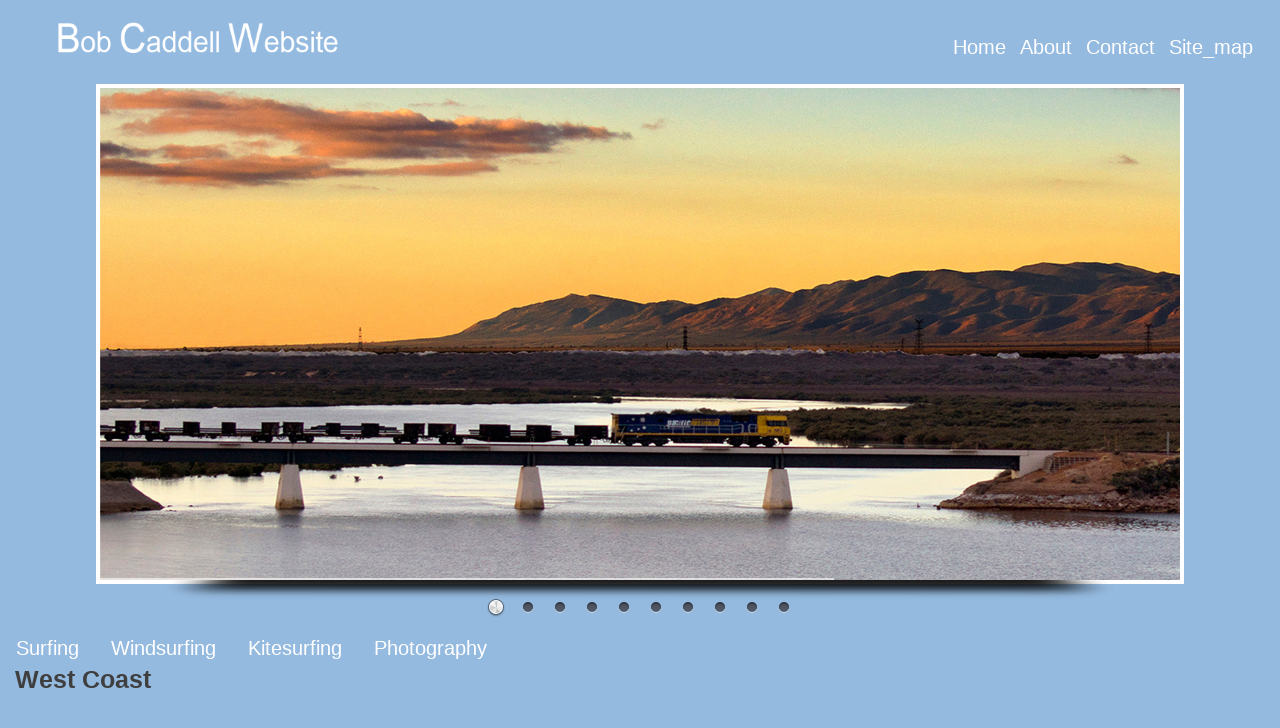

--- FILE ---
content_type: text/html
request_url: https://bobcaddell.com/html/westcoast.html
body_size: 2545
content:
<!DOCTYPE html>
<!--[if lt IE 7 ]><html class="ie ie6" lang="en"> <![endif]-->
<!--[if IE 7 ]><html class="ie ie7" lang="en"> <![endif]-->
<!--[if IE 8 ]><html class="ie ie8" lang="en"> <![endif]-->
<!--[if (gte IE 9)|!(IE)]><!--><html lang="en"> <!--<![endif]-->
<head>

    <!-- Basic Page Needs
  ================================================== -->
	<meta charset="utf-8">
	<title>West_Coast</title>
	<link rel="shortcut icon" href="../favicon.jpg" />
			<meta name="description" content="I am Bob Caddell, and this website will show pictures of the trips i have made in Australia and overseas." />
<meta name="keywords" content="surfing, windsurfing, kitesurfing, photography, photos, ocean, photos, south australia, eyre, New cactus, ceduna, port augusta, nullabor, weather,australia" />
<meta name="copyright" content="Bob Caddell" />
<meta name="author" content="Bob Caddell" />
<meta name="distribution" content="Global" />
<meta name="robots" content="ALL" />
<meta name="robots" content="index,follow,archive" />
<meta name="rating" content="General" />
<meta name="version" content="2" />
<meta name="updated" content="4/4/2022" />
	
    <!-- Mobile Specific Metas
  ================================================== -->
	<meta name="viewport" content="width=device-width, initial-scale=1, maximum-scale=1">
	<link rel="preconnect" href="https://www.bobcaddell.com/html/westcoast.html">
    
    <!-- CSS
  ================================================== -->
 	<!--<link rel="stylesheet" href="holiday/font-awesome.min2.css"  >-->
	<!--<link rel="stylesheet" href="holiday/default.css"  >-->
	<link rel="stylesheet"  href="holiday/holiday.css"  >
	<link rel="stylesheet"  href="../css/reset.css">
    <link rel="stylesheet" href="../css/zerogrid.css">
	<link rel="stylesheet" href="../css/style2.css">
   

	
	<script src="../js/jquery-latest.min.js"></script>
	<script src="../js/script.js"></script>
    <script src="../js/jquery183.min.js"></script>
     <script  src="../js/sliderengine/jquery.js" ></script>
    <script  src="../js/sliderengine/amazingslider.js"></script>
    <script  src="../js/sliderengine/initslider-1.js" ></script>

	
	
	<!--[if lt IE 8]>
       <div style=' clear: both; text-align:center; position: relative;'>
         <a href="http://windows.microsoft.com/en-US/internet-explorer/products/ie/home?ocid=ie6_countdown_bannercode">
           <img src="http://storage.ie6countdown.com/assets/100/images/banners/warning_bar_0000_us.jpg" border="0" height="42" width="820" alt="You are using an outdated browser. For a faster, safer browsing experience, upgrade for free today." />
        </a>
      </div>
    <![endif]-->
    <!--[if lt IE 9]>
		<script src="js/html5.js"></script>
		<script src="js/css3-mediaqueries.js"></script>
	<![endif]-->
    
</head>
<body oncontextmenu="return false;" class="home-page">
<div class="wrap-body">

<!--////////////////////////////////////Header-->
<header >
	<div class="wrap-header zerogrid">

		<div class="row">
       
			<div id="cssmenu"  >
				<ul>
				   <li class="active"><a href="../index.html">Home</a></li>
				   <li><a href="about.html">About</a></li>
                   <li><a href="contact.php">Contact</a></li>
				   <li><a href="site_map.html">Site_map</a></li>
				   
			  </ul>
			</div>
			 <a href="../index.html" class="logo"><img src="../img/logo2.png" alt="" /></a>
		</div>
	</div>
</header>


        <div id="amazingslider-wrapper-1" style="display:block;position:relative;max-width:85%;border-bottom:#fff solid 4px; border-top:#fff solid 4px;border-right:#fff solid 4px; border-left:#fff solid 4px; margin:0px auto 56px;background: #95badf;" >
            <div id="amazingslider-1" style="display:block;position:relative;margin:0 auto;">
                <ul class="amazingslider-slides" style="display:none;">
                     <li><img src="../img/sa/west/images/1.jpg"  alt="Railway bridge at Port Augusta" /></li>
                    <li><img src="../img/sa/west/images/2.jpg"  alt="Murphy's Haystacks are inselberg rock formations located at Mortana" /></li>
                    <li><img src="../img/sa/west/images/3.jpg"  alt="Fowler's Bay jetty" /></li>
                    <li><img src="../img/sa/west/images/4.jpg"  alt="Milky way at Flagstaff Point" /></li>
                    <li><img src="../img/sa/west/images/5.jpg"  alt="Point Bell" /></li>
                    <li><img src="../img/sa/west/images/6.jpg"  alt="Sand dunes at Cactus" /></li>
                    <li><img src="../img/sa/west/images/7.jpg"  alt="Blue lake at Cactus" /></li>
                    <li><img src="../img/sa/west/images/8.jpg"  alt="Castles at Cactus" /></li>
                     <li><img src="../img/sa/west/images/9.jpg"  alt="Sunset Caves at Cactus" /></li>
                    <li><img src="../img/sa/west/images/10.jpg"  alt="Surfing Cactus" /></li>
                </ul>
                <ul class="amazingslider-thumbnails" style="display:none;">
                    <li><img src="../img/sa/west/images/1-tn.jpg" alt="Railway bridge at Port Augusta" /></li>
                    <li><img src="../img/sa/west/images/2-tn.jpg" alt="Murphys Haystacks are inselberg rock formations located at Mortana" /></li>
                    <li><img src="../img/sa/west/images/3-tn.jpg" alt="Devils Marbles" /></li>
                    <li><img src="../img/sa/west/images/4-tn.jpg" alt="Devils Marbles" /></li>
                    <li><img src="../img/sa/west/images/5-tn.jpg" alt="Devils Marbles" /></li>
                    <li><img src="../img/sa/west/images/6-tn.jpg" alt="Sand dunes at Cactus" /></li>
                    <li><img src="../img/sa/west/images/7-tn.jpg" alt="Blue lake at Cactus" /></li>
                    <li><img src="../img/sa/west/images/8-tn.jpg" alt="Devils Marbles" /></li>
                    <li><img src="../img/sa/west/images/9-tn.jpg" alt="Devils Marbles" /></li>
                    <li><img src="../img/sa/west/images/10-tn.jpg" alt="Devils Marbles" /></li>
                </ul>
        </div>

</div>
 					<div class="caption1">
                            <nav>
                                 <ul>
                            			<li><a href="surfing.html" target="_blank" >Surfing</a></li>
                            			<li><a href="windsurfing.html" target="_blank">Windsurfing</a></li>
                            			<li><a href="kitesurfing.html" target="_blank">Kitesurfing</a></li>
                                        <li><a href="photography.html" target="_blank" >Photography</a></li>
                            	</ul>
                           </nav>
                    </div>



	<section class="content">
     <h2 class="trips">West Coast</h2><br>

		<div class="wrapper">
 
                    <p>The Far West Coast offers spectacular beaches and cliffs bordered by isolated bushland. It is an uncrowded and uniquely different place to visit. The major towns of the region make an ideal base for exploring the pristine ocean and rugged coastline from Baird Bay to the Head of Bight and the Bunda Cliffs of the Nullarbor.<br>

Whales are plentiful at the Head of Bight during the winter months, the surfing at Cactus Beach arguably the best in Australia, and the beautiful Gawler Ranges are a comfortable drive inland. The fishing is great all year round.</p>
		  
          <h2 class="trips2">Trips</h2>
              <ul class="picture_list">
                    <li>
                        <a href="Fleurieu.html" target="_blank">
                            <img src="../img/13.jpg" alt="Fleurieu Peninsula" title="Fleurieu Peninsula" class="picture_img" />
                        </a>
                        <div class="picture_details">
                            <h1>
                                <a href="Fleurieu.html" target="_blank">Fleurieu Peninsula</a>
                            </h1>
                            
                        </div>
                    </li>
				  
                    <li>
                        <a href="ki.html" target="_blank">
                            <img src="../img/14.jpg" alt="Kangaroo Island" title="Kangaroo Island" class="picture_img"/>
                        </a>
                        <div class="picture_details">
                            <h1>
                                <a href="ki.html" target="_blank">Kangaroo Island</a>
                            </h1>
                            
                        </div>
                    </li>
				  
                    <li><a href="flinders.html" target="_blank"><img src="../img/7.jpg" alt="Flinders Ranges" title="Flinders Ranges" class="picture_img"/></a>
                      <div class="picture_details">
                          <h1>
                                <a href="flinders.html" target="_blank">Flinders Ranges</a>
                            </h1>
                            
                      </div>
                    </li>
                <li><a href="murray.html" target="_blank"><img src="../img/15.jpg" alt="West Coast" title="West Coast" class="picture_img"/></a>
                  <div class="picture_details">
                      <h1>
                                <a href="murray.html" target="_blank">Murray River</a>
                            </h1>
                            
                        </div>
                </li>
                <li><a href="westcoast.html" target="_blank"><img src="../img/16.jpg" alt="West Coast" title="West Coast" class="picture_img"/></a>
                  <div class="picture_details">
                      <h1>
                                <a href="westcoast.html" target="_blank">West Coast</a>
                            </h1>
                            
                        </div>
                </li>
                <li><a href="limestone.html" target="_blank"><img src="../img/17.jpg"   alt="Limestone Coast" title="Limestone Coast" class="picture_img"/></a>
                  <div class="picture_details">
                      <h1>
                                <a href="limestone.html" target="_blank">Limestone Coast</a>
                            </h1>
                            
                        </div>
                </li>
		
				   
				     <li><a href="cactus.html" target="_blank"><img src="../img/179.jpg"   alt="Cactus" title="Cactus" class="picture_img"/></a>
                  <div class="picture_details">
                      <h1>
                                <a href="cactus.html" target="_blank">Cactus</a>
                            </h1>
                            
                        </div>
                </li>
				  
				    <li><a href="googs_track.html" target="_blank"><img src="../img/180.jpg"   alt="Googs Track" title="Googs Track" class="picture_img"/></a>
                  <div class="picture_details">
                      <h1>
                                <a href="googs_track.html" target="_blank">Googs Track</a>
                            </h1>
                            
                        </div>
                </li>
				  
					     <li><a href="oodnadatta_track.html" target="_blank"><img src="../img/88.jpg"  alt="Oodnadatta Track" title="Oodnadatta Track" class="picture_img"/></a>
                  <div class="picture_details">
                      <h1>
                                <a href="oodnadatta_track.html" target="_blank">Oodnadatta Track</a>
                            </h1>
                            
                        </div>
                </li>
				      <li><a href="coongie_lakes.html" target="_blank"><img src="../img/196.jpg"   alt="Coongie Lakes" title="Coongie Lakes" class="picture_img"/></a>
                  <div class="picture_details">
                      <h1>
                                <a href="coongie_lakes.html" target="_blank">Coongie Lakes</a>
                            </h1>
                            
                        </div>
                </li>
				     <li><a href="nullabor_sa.html" target="_blank"><img src="../img/192.jpg"   alt="nullabor" title="nullabor" class="picture_img"/></a>
                  <div class="picture_details">
                      <h1>
                                <a href="nullabor_sa.html" target="_blank">nullabor</a>
                            </h1>
                            
                        </div>
                </li>
				  	     <li><a href="birdsville_sa.html" target="_blank"><img src="../img/197.jpg"   alt="nullabor" title="nullabor" class="picture_img"/></a>
                  <div class="picture_details">
                      <h1>
                                <a href="birdsville_sa.html" target="_blank">Birdsville Track</a>
                            </h1>
                            
                        </div>
                </li>
			</ul>
		  
          </div>
	</section>	<!--  end listing section  -->
<div class="clear"></div> 
	<footer>
		<div class="wrapper footer">
			<ul>
				<li class="links">
					<ul>
						<li><a href="../index.html" target="_blank">Home</a></li>
						<li><a href="about.html" target="_blank">About</a></li>
						<li><a href="contact.php" target="_blank">Contact</a></li>
						<li><a href="site_map.html" target="_blank">Site_map</a></li>
					</ul>
				</li>

				<li class="links">
					<ul>
						<li><a href="surfing.html" target="_blank">Surfing</a></li>
						<li><a href="windsurfing.html" target="_blank">Windsurfing</a></li>
						<li><a href="kitesurfing.html" target="_blank">Kitesurfing</a></li>
						<li><a href="photography.html" target="_blank">Photography</a></li>
					</ul>
				</li>

				<li class="links">
					<ul>
						<li><a href="england.html" target="_blank">U.K</a></li>
						<li><a href="france.html" target="_blank">France</a></li>
						<li><a href="italy.html" target="_blank">Italy</a></li>
						<li><a href="singapore.html" target="_blank">Singapore</a></li>
					</ul>
				</li>

				<li class="about">
					<p>This site will show pictures from some of my trips around Australia and oversea's.</p>
					<ul>
						<li><a href="https://www.facebook.com/bob.caddell.73" class="facebook" target="_blank"></a></li>
                        <li><a href="https://www.flickr.com/photos/slackest2/" class="flickr" target="_blank"></a></li>
						<li><a href="https://twitter.com/_slack1" class="twitter" target="_blank"></a></li>
						<li><a href="#" class="skype"></a></li>
					</ul>
				</li>
				
			</ul>
            
		</div>
		<img class="image" src="../img/bob3.jpg" alt="##" title="##" width="270" height="200">
		<div class="copyrights wrapper">
			A Slack production. Copyright © 2015
		</div>
	</footer><!--  end footer  -->
    </div>
</body>
</html>

--- FILE ---
content_type: text/css
request_url: https://bobcaddell.com/html/holiday/holiday.css
body_size: 331
content:
/* ================================================================ 
This copyright notice must be untouched at all times.

The original version of this stylesheet and the associated (x)html
is available at http://www.stunicholls.com/gallery/hover_gallery.html
Copyright (c) 2005-2008 Stu Nicholls. All rights reserved.
This script and the associated (x)html may be modified in any 
way to fit your requirements. 

Please see 'Terms of use' on stunicholls.com
=================================================================== */

#menu {position:relative; width: 1220px; background: #95badf; font-family:arial, verdana, sans-serif; font-size:13px; margin-left:100px; }
#menu img {display:block;}
#menu img#loading {position:absolute; left:330px; top:100px;}
#menu ul {padding:0; margin:0; list-style:none;}
#menu ul#sub_0 {margin-bottom:1px; height:25px;}

/*#menu ul#sub_0 li {display:inline; float:left; cursor:default; color:#fff; width:169px; background: #361; text-decoration:none; height:25px; line-height:25px; text-indent:10px; margin-left:1px; cursor:pointer;}*/
#menu ul#sub_0 li {display:inline; float:left; cursor:default; color:#fff; width:160px; background: #361; text-decoration:none; height:25px; line-height:25px; text-indent:10px; margin-left:1px; cursor:pointer; text-align:center;}

#menu #sub1 {width:1020px; height:178px; overflow:auto; cursor:pointer;}
/*#menu #sub1 ul li {float:left; width:159px; height:160px; border-right:1px solid #fff;}*/
#menu #sub1 ul li {float:left; width:250px; height:180px; border-right:1px solid #fff; padding-bottom: 5px;}
#menu #sub1 ul img.hz {padding:5px 5px ; }
#menu #sub1 ul img.vt {padding:5px 21px;}

#menu #sub1 ul {height:380px; background:#aaa;}

#menu #sub1 #sub_11 {width:1510px;}
#menu #sub1 #sub_21 {width:1510px;}
#menu #sub1 #sub_31 {width:1510px;}
#menu #sub1 #sub_41 {width:1510px;}
#menu #sub1 #sub_51 {width:1510px;}
#menu #sub1 #sub_61 {width:1510px;}


#menu #sub2 {height:auto;width:2024px;;}

#menu #sub2 ul li img.hzb {margin:20px 0; border:1px solid #000;}
#menu #sub2 ul li img.vtb {margin:20px 93px; border:1px solid #000;}


#menu a:active, #menu a:focus {outline:0;}
#menu p {font-size:20px; font-style:italic; line-height:18px;}

.none {display:none;}
.yes {display:block;}

#menu ul#sub_0 li.clicked {background:#080;}
#menu li.clicked {background:#aa4;}
#menu li.clicked {background:#080;}


--- FILE ---
content_type: text/css
request_url: https://bobcaddell.com/css/style2.css
body_size: 4915
content:
/*
Zerotheme.com | Free Html5 Responsive Templates
Author URI: https://www.zerotheme.com/
*/
@import url(https://fonts.googleapis.com/css?family=Racing+Sans+One);
/* ---------------------------------------------------------------------------- */
/* ------------------------------------Reset----------------------------------- */
/* ---------------------------------------------------------------------------- */
a,abbr,acronym,address,applet,article,aside,audio,b,blockquote,big,body,center,canvas,caption,cite,code,command,datalist,dd,del,details,dfn,dl,div,dt,em,embed,fieldset,figcaption,figure,font,footer,form,h1,h2,h3,h4,h5,h6,header,hgroup,html,i,iframe,img,ins,kbd,keygen,label,legend,li,meter,nav,object,ol,output,p,pre,progress,q,s,samp,section,small,span,source,strike,strong,sub,sup,table,tbody,tfoot,thead,th,tr,tdvideo,tt,u,ul,var{background:transparent;border:0 none;font-size:100%;margin:0;padding:0;border:0;outline:0;vertical-align:top;}ol, ul {list-style:none;}blockquote, q {quotes:none;}table, table td {padding:0;border:none;border-collapse:collapse;}img {vertical-align:top;}embed {vertical-align:top;}
article, aside, audio, canvas, command, datalist, details, embed, figcaption, figure, footer, header, hgroup, keygen, meter, nav, output, progress, section, source, video {display:block;}
mark, rp, rt, ruby, summary, time {display:inline;}
input, textarea {border:0; padding:0; margin:0; outline: 0;}
iframe {border:0; margin:0; padding:0;}
input, textarea, select {margin:0; padding:0px;}


/* ---------------------------------------------------------------------------- */
/* ---------------------------------------------------------------------------- */
/* ---------------------------------------------------------------------------- */
* {
  -webkit-box-sizing: border-box;
     -moz-box-sizing: border-box;
          box-sizing: border-box;
}


/* ---------------------------------------------------------------------------- */
/* ---------------------------------------------------------------------------- */
/* ---------------------------------------------------------------------------- */

html { -webkit-text-size-adjust: none;}
.video embed,.video object,.video iframe { width: 100%;  height: auto;}
img{max-width:100%;	height: auto;width: auto\9; /* ie8 */}

a{color: #ffffff;text-decoration: none;}
a:hover {text-decoration: underline;}

h1, h2 	{font-size: 25px;line-height: 25px;}
h3, h4	{font-size: 20px;line-height: 20px;}
h5, h6	{font-size: 16px;line-height: 16px;}

p{margin: 10px 0;color: #777;}

.t-center{text-align: center;}
.t-left{text-align: left;}
.t-right{text-align: right;}
.f-right{float: right;}
.f-left{float: left;}

.post{}
.post:after, .post:before, article:after, article:before, section:after, section:before{clear: both; content: '\0020'; display: block; visibility: hidden; width: 0; height: 0;}

.clear{content: "\0020"; display: block; height: 0; clear: both; visibility: hidden; }
.clearfix:after, .clearfix:before{clear: both; content: '\0020'; display: block; visibility: hidden; width: 0; height: 0;}

.price{font-size: 40px;color: #5ABD5E;line-height: 50px;margin-bottom: 20px;}
/* ---------------------------------------------------------------------------- */
/* ------------------------------------Html-Body------------------------------- */
/* ---------------------------------------------------------------------------- */
html, body {width:100%; padding:0; margin:0;}
body {background: #95badf;color: #3F3F3F;font: 14px/25px Arial, Helvetica, sans-serif;font-family: Montserrat, sans-serif;}
body .wrap-body{}

/* ---------------------------------------------------------------------------- */
/* -------------------------------------Header--------------------------------- */
/* ---------------------------------------------------------------------------- */
header{padding: 10px 0 0px;background: #95badf;  border-bottom:solid #000 0px;/*border:solid #000 3px;*/}
	
header .wrap-header{}


header .logo img{display: inline-block;margin: 6px auto 30px;max-width: 300px; margin-left:0px;}
@media all and (max-width: 768px){
	header{padding: 0;}
	header .logo{text-align:center;width: 100%;}
	header .logo img{display:block;max-width: 200px; }
}

/* ---------------------------------------------------------------------------- */
/* -------------------------------------Container------------------------------ */
/* ---------------------------------------------------------------------------- */
#container {}
#container .wrap-container{background: #95badf;}

/* ---content-box--- */
.content-box {}
.content-box .wrap-box {padding:150px 10px; position: relative;}
.content-box .header { margin-bottom: 50px;}
.content-box .header h2{font-size: 54px; line-height: 1.2;font-weight: 500;color: #444;}
.content-box .header .wrapper{padding: 5px; display: inline-block;}

.content-box.boxstyle-1{background-attachment:fixed; background-image: url(../images/garden.jpg); background-color: #222;color:#fff;}
.content-box.boxstyle-2{background:#F4F3F3;}

.content-box.box-1 {}
.home-page .content-box.box-1 h1{font-size: 75px;line-height: 1.2;font-weight: 500;text-transform: uppercase;color: #5ABD5E;margin: 0;}
.home-page .content-box.box-1 span{font-size: 40px;line-height: 1.2;font-weight: 500;}
.home-page .content-box.box-1 p {font-size: 22px;margin-top: 40px;}
.content-box.box-1 .post {text-align: initial;margin-bottom: 30px;}
.content-box.box-1 .post span{font-size: 20px;}
.content-box.box-1 .post p{font-size: 16px;margin-top: 10px;}
.content-box.box-1 .post img{border-radius: 50%;}

.content-box.box-2 {text-align: center;min-height: 500px}
.content-box.box-2 h2{font-size: 75px;line-height: 1.2;font-weight: 500;color: #fff;margin-bottom: 20px;}
.content-box.box-2 span{font-size: 20px;line-height: 1.2;font-weight: 500;}

.content-box.box-3 {}
.content-box.box-3 h3{font-size: 45px;line-height: 1.2;font-weight: 500;margin-bottom: 20px;text-transform: uppercase;}
.content-box.box-3 span{font-size: 20px;line-height: 1.2;font-weight: 500;color: #5ABD5E;margin-bottom: 20px;}
.content-box.box-3 .wrapper{}

.content-box.box-4 {}
.content-box.box-4 .post{margin: 20px inherit; }
.content-box.box-4 h3 {font-weight: 500; line-height: 1.2;}
.content-box.box-4 img{margin-bottom: 30px;max-width: 250px;border-radius: 50%;}



/* ---MainContent-Article--- */
#main-content{}
#main-content .wrap-content{}

article{background: #ffffff; color: #3F3F3F; }
article:after, article:before{clear: both; content: '\0020'; display: block; visibility: hidden; width: 0; height: 0;}
article img{height: auto;width: 100%; border: none;}
article .art-header{}
article .art-content{padding: 40px 60px 0 60px;}
article .art-content blockquote {border-left: 3px solid #1c7791;font-size: 18px;margin: 0 50px;font-style: italic;color: #666;padding-left: 20px;}
article .art-content ol {float: left;text-align: justify;margin: 10px 50px;font-size: 16px;list-style-type: circle;}

article .entry-title {text-align: center;background: url(../images/banner.jpg) no-repeat center center;min-height: 250px;padding-top: 100px;}
article  h1.entry-title{line-height: 1.2;font-size: 40px;color: #fff;}
article h2{line-height: 1.1;font-size: 20px;margin: 0;}
article .info a{ color: #BE0A0A;}
article .info a:hover{ text-decoration: underline;}


/* ---------------------------------------------------------------------------- */
/* -------------------------------------Footer--------------------------------- */
/* ---------------------------------------------------------------------------- 
footer{text-align: center;background-image: url(../images/footer.jpg);min-height: 650px;}
footer a{color: #fff;}
footer .wrap-footer{color: #fff;font-size: 13px;padding: 30px 20px;}
footer .wrap-footer h3{margin-bottom: 10px;}
footer ul.quick-link li{display: inline-block;margin: 0 10px 10px 0;}
footer ul.quick-link li a{color: #fff;font-size: 15px;font-weight: bold;}
footer ul.social-buttons{margin-top: 70px;}
footer ul.social-buttons li{display: inline-block;}
footer ul.social-buttons li a{padding-top: 15px;display: block;width: 67px;height: 67px;border-radius: 50%;font-size: 37px;line-height: 2;color: #ffffff;background-color: #464646;transition-duration: 0.3s;margin-right: 8px;}
footer ul.social-buttons li a:hover, ul.social-buttons li a:focus, ul.social-buttons li a:active{background-color: #5ABD5E;}*/

/* ---------------------------------------------------------------------------- */
/* -------------------------------------Button--------------------------------- */
/* ---------------------------------------------------------------------------- */
a.button{
	cursor: pointer;
	font-family: Arial, Helvetica, sans-serif;
	font-size: 13px;
	border:1px solid #ffffff; 
	display: inline-block;
	text-decoration: none;
	background: #303030;
	margin: 5px 0;
	text-transform: uppercase;
	color: #fff;
	background-color: #333;border-radius: 4px; padding: 10px 15px;
}
a.button:hover{background-color: #5ABD5E;}

/* ---------------------------------------------------------------------------- */
/* -------------------------------------Contact-------------------------------- */
/* ---------------------------------------------------------------------------- */
.contact h2{}
#contact_form {}

#ff label {cursor:pointer;display:block;font-weight:bold;margin-bottom: 5px;}

#ff input {display:block;width:100%;border-radius:4px;-webkit-border-radius:4px;-moz-border-radius:4px;color:#000;	border:1px solid #AFAFAF;padding:12px;margin: 5px 0 10px 0;font-size: 16px;max-height: 45px;}

#ff textarea {display:block;width:100%;height:200px; border-radius:4px;-webkit-border-radius:4px;-moz-border-radius:4px;background-color:#fff; color:#000;	border:1px solid #AFAFAF;padding:10px;margin: 5px 0 25px 0;}

#contact_form .btn{max-width: 25%;}
#contact_form .btn:hover{opacity: 0.7}

.maps{margin: 30px 0;}
/* ---------------------------------------------------------------------------- */
/* ------------------------------------Subcribe-------------------------------- */
/* ---------------------------------------------------------------------------- */
#subcribe {margin: 10px;}

#subcribe input[type="text"] {
    background:#fff;
    color: #867B6E;
    width: 200px;
    padding: 16px;
    }

#subcribe input[type="submit"]{
	background: #303030;
	padding: 16px;
	color: #ffffff;
	cursor: pointer;
	width: 110px;
	outline: none;
	}
	
/* ---------------------------------------------------------------------------- */
/* -------------------------------Menu---------------------------------- */
/* ---------------------------------------------------------------------------- */
#cssmenu,
#cssmenu ul,
#cssmenu ul li,
#cssmenu ul li a,
#cssmenu #menu-button {
  margin: 0;margin-right:-10px;
  padding: 0;
  border: 0;
  list-style: none; 
  font-family: "lato-regular", Helvetica, Arial, sans-serif;
  font-size:20px;
  line-height: 1;
  display: block;
  position: relative;
  -webkit-box-sizing: border-box;
  -moz-box-sizing: border-box;
  box-sizing: border-box;
  
}
#cssmenu:after,
#cssmenu > ul:after {
  content: ".";
  display: block;
  clear: both;
  visibility: hidden;
  line-height: 0;
  height: 0;
}
#cssmenu #menu-button {
  display: none;
}
#cssmenu {
  z-index: 999;
  display: inline-block;
  float: right; margin-right:0px;
  
}
#cssmenu > ul > li {
  float: left;
}
#cssmenu.align-center > ul {
  font-size: 0px;
  text-align: center;
}
#cssmenu.align-center > ul > li {
  display: inline-block;
  float: none;
}
#cssmenu.align-center ul ul {
  text-align: left;
}
#cssmenu.align-right > ul > li {
  float: right;
}
#cssmenu > ul > li > a {
  padding: 27px 17px;
  letter-spacing: 0px;
  text-decoration: none;
  color: #fff;
  font-weight: 500; 
  /*text-transform: uppercase;*/
}
#cssmenu > ul > li:hover > a {
  color: #000000;
} 
#cssmenu ul ul {
  position: absolute;
  left: -9999px;
}
#cssmenu.align-right ul ul {
  text-align: right;
}
#cssmenu ul ul li {
  height: 0;
  -webkit-transition: all .25s ease;
  -moz-transition: all .25s ease;
  -ms-transition: all .25s ease;
  -o-transition: all .25s ease;
  transition: all .25s ease;
}
#cssmenu li:hover > ul {
  left: auto;
}
#cssmenu.align-right li:hover > ul {
  left: auto;
  right: 0;
}
#cssmenu li:hover > ul > li {
  height: 35px;
}
#cssmenu ul ul ul {
  margin-left: 100%;
  top: 0;
}
#cssmenu.align-right ul ul ul {
  margin-left: 0;
  margin-right: 100%;
}
#cssmenu ul ul li a {
  border-bottom: 1px solid rgba(150, 150, 150, 0.15);
  padding: 11px 15px;
  width: 170px;
  font-size: 12px;
  text-decoration: none;
  color: #dddddd;
  font-weight: 400;
  background: #3B3B3B;
}
#cssmenu ul ul li:last-child > a,
#cssmenu ul ul li.last-item > a {
  border-bottom: 0;
}
#cssmenu ul ul li:hover > a,
#cssmenu ul ul li a:hover {
  color: #ffffff;
}

@media all and (max-width: 768px), only screen and (-webkit-min-device-pixel-ratio: 2) and (max-width: 1024px), only screen and (min--moz-device-pixel-ratio: 2) and (max-width: 1024px), only screen and (-o-min-device-pixel-ratio: 2/1) and (max-width: 1024px), only screen and (min-device-pixel-ratio: 2) and (max-width: 1024px), only screen and (min-resolution: 192dpi) and (max-width: 1024px), only screen and (min-resolution: 2dppx) and (max-width: 1024px) {
  #cssmenu {
    width: 100%;
	background: #3b3b3b;
	margin: 0 0 30px;
  }
  #cssmenu ul {
    width: 100%;
    display: none;
  }
  #cssmenu.align-center > ul {
    text-align: left;
  }
  #cssmenu ul li {
    width: 100%;
    border-top: 1px solid rgba(120, 120, 120, 0.2);
  }
  #cssmenu ul ul li,
  #cssmenu li:hover > ul > li {
    height: auto;
  }
  #cssmenu ul li a,
  #cssmenu ul ul li a {
    width: 100%;
    border-bottom: 0;
  }
  #cssmenu > ul > li {
    float: none;
  }
  #cssmenu ul ul li a {
    padding-left: 25px;
  }
  #cssmenu ul ul ul li a {
    padding-left: 35px;
  }
  #cssmenu ul ul li a {
    color: #dddddd;
    background: none;
  }
  #cssmenu ul ul li:hover > a,
  #cssmenu ul ul li.active > a {
    color: #ffffff;
  }
  #cssmenu ul ul,
  #cssmenu ul ul ul,
  #cssmenu.align-right ul ul {
    position: relative;
    left: 0;
    width: 100%;
    margin: 0;
    text-align: left;
  }
  #cssmenu #menu-button {
    display: block;
    padding: 17px;
    color: #dddddd;
    cursor: pointer;
    font-size: 12px;
    /*text-transform: uppercase;*/
    font-weight: 700;
  }
  #cssmenu #menu-button:after {
    position: absolute;
    top: 22px;
    right: 17px;
    display: block;
    height: 4px;
    width: 20px;
    border-top: 2px solid #dddddd;
    border-bottom: 2px solid #dddddd;
    content: '';
  }
  #cssmenu #menu-button:before {
    position: absolute;
    top: 16px;
    right: 17px;
    display: block;
    height: 2px;
    width: 20px;
    background: #dddddd;
    content: '';
  }
  #cssmenu #menu-button.menu-opened:after {
    top: 23px;
    border: 0;
    height: 2px;
    width: 15px;
    background: #ffffff;
    -webkit-transform: rotate(45deg);
    -moz-transform: rotate(45deg);
    -ms-transform: rotate(45deg);
    -o-transform: rotate(45deg);
    transform: rotate(45deg);
  }
  #cssmenu #menu-button.menu-opened:before {
    top: 23px;
    background: #ffffff;
    width: 15px;
    -webkit-transform: rotate(-45deg);
    -moz-transform: rotate(-45deg);
    -ms-transform: rotate(-45deg);
    -o-transform: rotate(-45deg);
    transform: rotate(-45deg);
  }
  #cssmenu .submenu-button {
    position: absolute;
    z-index: 99;
    right: 0;
    top: 0;
    display: block;
    border-left: 1px solid rgba(120, 120, 120, 0.2);
    height: 46px;
    width: 46px;
    cursor: pointer;
  }
  #cssmenu .submenu-button.submenu-opened {
    background: #262626;
  }
  #cssmenu ul ul .submenu-button {
    height: 34px;
    width: 34px;
  }
  #cssmenu .submenu-button:after {
    position: absolute;
    top: 22px;
    right: 19px;
    width: 8px;
    height: 2px;
    display: block;
    background: #dddddd;
    content: '';
  }
  #cssmenu ul ul .submenu-button:after {
    top: 15px;
    right: 13px;
  }
  #cssmenu .submenu-button.submenu-opened:after {
    background: #ffffff;
  }
  #cssmenu .submenu-button:before {
    position: absolute;
    top: 19px;
    right: 22px;
    display: block;
    width: 2px;
    height: 8px;
    background: #dddddd;
    content: '';
  }
  #cssmenu ul ul .submenu-button:before {
    top: 12px;
    right: 16px;
  }
  #cssmenu .submenu-button.submenu-opened:before {
    display: none;
  }
}

/* ---------------------------------------------------------------------------- */
/* ---------------------------------Slider------------------------------------- */
/* ---------------------------------------------------------------------------- */
/*.rslides{}

.callbacks_container {
  z-index: 99;
  position: relative;
  float: left;
  width: 100%;border:solid #f00 3px;
  }

.callbacks {
  position: relative;
  list-style: none;
  overflow: hidden;
  width: 100%;
  padding: 0;
  margin: 0;
  }

.callbacks li {
  position: absolute;
  width: 100%;
  left: 0;
  top: 0;
  }

.callbacks img {
  display: block;
  position: relative;
  z-index: 1;
  max-height: 620px;
  width: 100%;
  border: 0;
  }

.callbacks .caption {
  display: block;
  position: absolute;
  z-index: 2;
  text-shadow: none;
  color: #fff;
  left: 0;
  right: 0;
  top: 35%;
  padding: 30px 20px 10px;
  text-align: center;
  margin: 0;
  max-width: none;
}
.callbacks .caption h1{font-size: 57px;margin-bottom: 40px;font-weight: 500;}
.callbacks .caption span{font-size: 24px;color: #ccc;line-height: 1.2;}
.callbacks .caption .price{font-size: 60px; color: #5ABD5E; line-height: 1.2; margin-top: 30px;}

@media all and (max-width: 768px), only screen and (-webkit-min-device-pixel-ratio: 2) and (max-width: 1024px), only screen and (min--moz-device-pixel-ratio: 2) and (max-width: 1024px), only screen and (-o-min-device-pixel-ratio: 2/1) and (max-width: 1024px), only screen and (min-device-pixel-ratio: 2) and (max-width: 1024px), only screen and (min-resolution: 192dpi) and (max-width: 1024px), only screen and (min-resolution: 2dppx) and (max-width: 1024px){
	.callbacks .caption {padding: 12px 10px 5px;}
	.callbacks .caption h1{font-size: 20px;margin-bottom: 0;line-height: 1.2;}
	.callbacks .caption span{font-size: 12px;line-height: 1.2;}
}
@media(max-width: 468px){
	.callbacks .caption {display:none;}
}

.callbacks_nav {
  position: absolute;
  -webkit-tap-highlight-color: rgba(0,0,0,0);
  top: 52%;
  left: 0;
  opacity: 0.7;
  z-index: 3;
  text-indent: -9999px;
  overflow: hidden;
  text-decoration: none;
  height: 61px;
  width: 38px;
  background: transparent url("../images/themes.gif") no-repeat left top;
  margin-top: -45px;
  }

.callbacks_nav:active {
  opacity: 1.0;
  }

.callbacks_nav.next {
  left: auto;
  background-position: right top;
  right: 0;
  }*/

  
  
.btn {
    -moz-user-select: none;
    border: 3px solid #d2583e;
    border-radius: 3px;
    cursor: pointer;
    display: inline-block;
    font-size: 14px;
    font-family: 'Racing Sans One', cursive;
    line-height: 1.42857;
    margin-bottom: 0;
    padding: 6px 12px;
    text-align: center;
    transform: rotate(0deg) scale(1.003) skew(-14deg) translate(0px);
    vertical-align: middle;
    white-space: nowrap;
}

.caption ul {
    list-style-type: none;
    margin: 0;
    padding: 0;
    overflow: hidden;
	font-size: 20px;
	font-family: "lato-regular", Helvetica, Arial, sans-serif;
    background-color: #95badf;
}

.caption li {
    float: right;
}

.caption li a {
    display: inline-block;
    color: white;
    text-align: center;
    padding: 14px 16px;
    text-decoration: none;
}

.caption li a:hover {
    color: #000;
}

/*  caption1  */
.caption1 ul {
    list-style-type: none;
	    margin: 0;
    padding: 0;
    overflow: hidden;
	font-size: 20px;
	font-family: "lato-regular", Helvetica, Arial, sans-serif;
    background-color: #95badf;
}

.caption1 li {
    float: left;
}

.caption1 li a {
    display: inline-block;
    color: white;
    text-align: center;
    padding: 14px 16px;  margin-bottom:0px;margin-top:-18px;
    text-decoration: none;
}

.caption1 li a:hover {
    color: #000;
}

/*  listings section  */

.content{

    padding: 50px 0;

	/*border:solid #00f 3px;*/

	margin-top: -58px;width: 100%;background-color: #95badf;

}



.content ul.picture_list{

    list-style: none;

    overflow: hidden;

}



.content ul.picture_list li{

    display: block;

    width: 30.90909090909091%;

    height: auto;

    position: relative;

    float: left;

    margin: 0 3.636363636363636% 3.636363636363636% 0;

}



.content ul.picture_list li img.picture_img{

    width: 100%;

    height: auto!important;

    vertical-align: top;

}
/*  footer  */

#footer {

   clear: both;

}

footer{

    padding-top: 100px;

    background: #95badf; 

	/*border:solid #F00 3px;*/

}



footer .footer > ul{

    overflow: hidden;

}



footer .footer > ul > li{

    display: block;

    float: left;

    list-style: none;

    margin-right: 60px;

}



footer .footer > ul > li:last-child{

    margin-right: 0;

}





footer .footer > ul > li.links{

    width: 197px;

}



footer ul li.links > ul > li{

    display: block;

    width: 100%;

    list-style: none;

    margin-bottom: 27px;

}



footer ul li.links > ul > li:last-child{

    margin-bottom: 0;

}



footer .footer > ul > li.links li a{

    text-decoration: none;

    display: block;

    color: #fff;

    font-family: "lato-regular", Helvetica, Arial, sans-serif;

    font-size: 16px;

    letter-spacing: .5px;

    text-align: left;

}



footer .footer > ul > li.about{

    width: 327px;

}



footer ul li.about p{

    color: #fff;

    font-family: "lato-regular", Helvetica, Arial, sans-serif;

    font-size: 16px;

    letter-spacing: .5px;

    line-height: 34px;

    margin-top: -9px;

}



footer ul li.about > ul > li{

    display: inline-block;

    margin-right: 20px;

    margin-top: 30px;

}



footer ul li.about > ul > li:last-child{

    margin-right: 0;

}



footer ul li.about > ul > li a{

    background: url('../img/social_media2.png') no-repeat;

}



footer ul li.about > ul > li a.facebook{

    display: block;

    width: 10px;

    height: 18px;

    background-position: 0 0;

}

footer ul li.about > ul > li a.twitter{

    display: block;

    width: 19px;

    height: 18px;

    /*background-position: -11px 0px;*/

	background-position: -26px 0px;

}

footer ul li.about > ul > li a.flickr{

    display: block;

    width: 18px;

    height: 18px;

    /*background-position: -31px 0px;*/

	background-position: -10px 0px

}

footer ul li.about > ul > li a.skype{

    display: block;

    width: 17px;

    height: 18px;

    background-position: -43px 0px;

}



footer .copyrights{

    display: block;

    text-align: center;

    padding: 40px 0;

    margin-top: 60px;

    color: #fff;

    font-family: "lato-regular", Helvetica, Arial, sans-serif;

    font-size: 14px;

    letter-spacing: .5px;

   border-top: 1px solid #82abd4;

}



footer .copyrights a.ph_link{

    font-family: "lato-bold", Helvetica, Arial, sans-serif;

    font-weight: bold;

    text-decoration: none;

}

footer .image{ float:right; margin-top:-230px;margin-right: 0px;

    

}

footer .image2{ float:right; margin-top:-230px;margin-right: -350px;

    

}
.text5{  margin-top:130px;margin-right: 100px; 

    

}





.content ul.picture_list li .price{

    position: absolute;

    top: 10px;

    left: 10px;

    padding: 15px 0px;

    background: #ffffff;

    color: #514d4d;

    font-family: "lato-bold", Helvetica, Arial, sans-serif;

    font-size: 16px;

    font-weight: bold;

    letter-spacing: 1px;



    border-radius: 2px;

    -webkit-border-radius: 2px;

    -moz-border-radius: 2px;

    -o-border-radius: 2px;

}





.content ul.picture_list li:nth-child(3n+0){

    margin-right: 0;

}



.content ul li .picture_details{
	width: 100%;
	padding: 2.941176470588235% 5.882352941176471% 4.117647058823529% 5.882352941176471%;
	border-bottom: 1px solid #f2f1f1;
	border-left: 1px solid #f2f1f1;
	border-right: 1px solid #f2f1f1;
	transition: all .2s linear;
	-webkit-transition: all .2s linear;
	-moz-transition: all .2s linear;
	-o-transition: all .2s linear;

}



.content ul li:hover .picture_details{

    border-bottom: 1px solid #95badf;

    border-left: 1px solid #95badf;

    border-right: 1px solid #95badf;

}



.content ul li .picture_details h1{

    color: #666464;

    font-family: "lato-bold", Helvetica, Arial, sans-serif;

    font-size: 16px!important;

    font-weight: bold;

    margin-bottom: 5px;

    line-height: 28px;

}



.content ul li .picture_details h1 a{

    text-decoration: none;

    color: #666464;

}



.content ul li .picture_details h2{

    color: #9d9d9d;

    font-family: "lato-regular", Helvetica, Arial, sans-serif;

    font-size: 12px;

    line-height: 26px;

    font-weight: normal;

}



.content ul li .picture_details .picture_size{

    color: #676767;

}



.content .more_pictures{

    display: block;

    width: 100%;

    text-align: center;

    margin: 84px 0 22px 0;

}



.content .more_pictures_btn{

    text-decoration: none;

    padding: 20px 40px;

    border: 2px solid #bfd9f1;

    border-radius: 30px;

    -webkit-border-radius: 30px;

    -moz-border-radius: 30px;

    -o-border-radius: 30px;

    color: #afcbe6;

	color: #666666;

    font-family: "lato-regular", Helvetica, Arial, sans-serif;

    font-size: 16px;

    text-transform: uppercase;

    letter-spacing: 1px;

    text-align: center;



    transition: all .2s linear;

    -webkit-transition: all .2s linear;

    -moz-transition: all .2s linear;

    -o-transition: all .2s linear;

}



.content .more_pictures_btn:hover{

    color: #a0c3e5;

	color: #000000;

    border: 2px solid #000000;    

}

.content p{ 

	color: #fff;

    font-family: "lato-bold", Helvetica, Arial, sans-serif;

    font-size: 20px;

	letter-spacing: 1px;



}

.trips{ margin-left: 15px; margin-bottom:15px; margin-top: 0px;

   

}

.trips2{ margin-left: 0px;margin-top: 20px;

   

}
.wrapper{

    max-width: 1250px;

    margin: 0 auto;

    position: relative;

	/*border:solid #f00 3px;*/

}
p.Rob:first-letter  /* First letter size larger */{
font-size: 60px;
font-weight:bold;
float: left;
margin-left:0px;
display:inline;
}
.margin{ margin-left: 50px;

}   

.search3{float:right;margin-right: 50px; margin-top:-35px; 


   

}
.rules{ margin-left: 30px;margin-right: 30px;

   

}


--- FILE ---
content_type: application/x-javascript
request_url: https://bobcaddell.com/js/sliderengine/initslider-1.js
body_size: 1730
content:
jQuery(document).ready(function(){

    var scripts = document.getElementsByTagName("script");

    var jsFolder = "";

    for (var i= 0; i< scripts.length; i++)

    {

        if( scripts[i].src && scripts[i].src.match(/initslider-1\.js/i))

            jsFolder = scripts[i].src.substr(0, scripts[i].src.lastIndexOf("/") + 1);

    }

    jQuery("#amazingslider-1").amazingslider({

        sliderid:1,

        jsfolder:jsFolder,

        width:900,

        height:410,

        skinsfoldername:"",

        loadimageondemand:false,

        videohidecontrols:false,

        watermarktextcss:"font:12px Arial,Tahoma,Helvetica,sans-serif;color:#333;padding:2px 4px;-webkit-border-radius:4px;-moz-border-radius:4px;border-radius:4px;background-color:#fff;opacity:0.9;filter:alpha(opacity=90);",

        watermarkstyle:"text",

        donotresize:false,

        enabletouchswipe:true,

        fullscreen:false,

        autoplayvideo:false,

        addmargin:true,

        watermarklinkcss:"text-decoration:none;font:12px Arial,Tahoma,Helvetica,sans-serif;color:#333;",

        watermarktext:"amazingslider.com",

        watermarklink:"http://amazingslider.com?source=watermark",

        transitiononfirstslide:false,

        forceflash:false,

        isresponsive:true,

        forceflashonie11:true,

        forceflashonie10:true,

        pauseonmouseover:true,

        playvideoonclickthumb:true,

        showwatermark:false,

        slideinterval:5000,

        watermarkpositioncss:"display:block;position:absolute;bottom:4px;right:4px;",

        watermarkimage:"",

        fullwidth:false,

        randomplay:false,

        watermarktarget:"_blank",

        scalemode:"fill",

        loop:0,

        autoplay:true,

        navplayvideoimage:"play-32-32-0.png",

        navpreviewheight:60,

        timerheight:2,

        descriptioncssresponsive:"font-size:12px;",

        shownumbering:false,

        navthumbresponsivemode:"samesize",

        skin:"Classic",

        textautohide:true,

        lightboxshowtwitter:true,

        shadowsize:5,

        addgooglefonts:false,

        navshowplaypause:true,

        initsocial:false,

        navshowplayvideo:true,

        buttoncss:"display:block; position:relative; margin-top:8px;",

        navshowplaypausestandalonemarginy:8,

        navbuttonradius:0,

        navthumbcolumn:5,

        navpreviewposition:"top",

        navmarginy:16,

        showtwitter:true,

        lightboxshownavigation:false,

        showshadow:false,

        navfeaturedarrowimagewidth:16,

        lightboxshowpinterest:true,

        navpreviewwidth:120,

        googlefonts:"",

        textpositionmarginright:24,

        bordercolor:"#ffffff",

        lightboxdescriptionbottomcss:"{color:#333; font-size:12px; font-family:Arial,Helvetica,sans-serif; overflow:hidden; text-align:left; margin:4px 0px 0px; padding: 0px;}",

        lightboxthumbwidth:80,

        navthumbnavigationarrowimagewidth:32,

        navthumbtitlehovercss:"text-decoration:underline;",

        navthumbmediumheight:64,

        texteffectresponsivesize:600,

        arrowwidth:32,

        texteffecteasing:"easeOutCubic",

        texteffect:"slide",

        lightboxthumbheight:60,

        navspacing:8,

        playvideoimage:"playvideo-64-64-0.png",

        ribbonimage:"ribbon_topleft-0.png",

        navwidth:24,

        navheight:24,

        arrowimage:"arrows-32-32-0.png",

        timeropacity:0.6,

        arrowhideonmouseleave:1000,

        navthumbnavigationarrowimage:"carouselarrows-32-32-0.png",

        navshowplaypausestandalone:false,

        texteffect1:"slide",

        navpreviewbordercolor:"#ffffff",

        texteffect2:"slide",

        ribbonposition:"topleft",

        navthumbdescriptioncss:"display:block;position:relative;padding:2px 4px;text-align:left;font:normal 12px Arial,Helvetica,sans-serif;color:#333;",

        lightboxtitlebottomcss:"{color:#333; font-size:14px; font-family:Armata,sans-serif,Arial; overflow:hidden; text-align:left;}",

        arrowstyle:"mouseover",

        navthumbmediumsize:800,

        navthumbtitleheight:20,

        textpositionmargintop:24,

        buttoncssresponsive:"",

        navswitchonmouseover:false,

        navarrowimage:"navarrows-28-28-0.png",

        navthumbsmallcolumn:3,

        arrowtop:50,

        textstyle:"static",

        playvideoimageheight:64,

        navfonthighlightcolor:"#666666",

        showbackgroundimage:false,

        showpinterest:true,

        customcss:"",

        navopacity:0.8,

        shadowcolor:"#aaaaaa",

        navbuttonshowbgimage:true,

        navbuttonbgimage:"navbuttonbgimage-28-28-0.png",

        textbgcss:"display:block; position:absolute; top:0px; left:0px; width:100%; height:100%; background-color:#333333; opacity:0.6; filter:alpha(opacity=60);",

        navpreviewarrowwidth:16,

        navdirection:"horizontal",

        navshowplaypausestandalonemarginx:8,

        navshowpreviewontouch:false,

        bottomshadowimagewidth:96,

        showtimer:true,

        navradius:0,

        navmultirows:false,

        navshowpreview:true,

        navpreviewarrowheight:8,

        navmarginx:16,

        navfeaturedarrowimage:"featuredarrow-16-8-0.png",

        texteffectslidedirection1:"right",

        showribbon:false,

        navthumbnavigationarrowimageheight:32,

        navstyle:"bullets",

        textpositionmarginleft:24,

        descriptioncss:"display:block; position:relative; font:12px \"Lucida Sans Unicode\",\"Lucida Grande\",sans-serif,Arial; color:#fff; margin-top:8px;",

        navplaypauseimage:"navplaypause-28-28-0.png",

        backgroundimagetop:-10,

        timercolor:"#ffffff",

        numberingformat:"%NUM/%TOTAL ",

        navthumbmediumwidth:64,

        navfontsize:12,

        navhighlightcolor:"#333333",

        texteffectdelay1:1000,

        navimage:"bullet-24-24-0.png",

        texteffectdelay2:1500,

        texteffectduration1:600,

        navshowplaypausestandaloneautohide:false,

        texteffectduration2:600,

        navbuttoncolor:"#999999",

        playvideoimagewidth:64,

        texteffectslidedirection:"left",

        navshowfeaturedarrow:false,

        lightboxbarheight:64,

        showfacebook:true,

        titlecss:"display:block; position:relative; font:bold 14px \"Lucida Sans Unicode\",\"Lucida Grande\",sans-serif,Arial; color:#fff;",

        texteffectresponsive:true,

        navthumbsmallheight:48,

        texteffectslidedistance1:120,

        texteffectslidedistance2:120,

        navrowspacing:8,

        navshowplaypausestandaloneposition:"bottomright",

        lightboxshowsocial:false,

        lightboxthumbtopmargin:12,

        titlecssresponsive:"font-size:12px;",

        navshowplaypausestandalonewidth:28,

        showsocial:false,

        navthumbresponsive:false,

        navfeaturedarrowimageheight:8,

        navshowplaypausestandaloneheight:28,

        navborderhighlightcolor:"",

        backgroundimagewidth:120,

        navcolor:"#999999",

        border:0,

        navthumbtitlewidth:120,

        navpreviewborder:4,

        lightboxthumbbottommargin:8,

        texteffectseparate:false,

        arrowheight:32,

        navshowarrow:true,

        arrowmargin:8,

        texteffectduration:600,

        bottomshadowimage:"bottomshadow-110-95-0.png",

        lightboxshowfacebook:true,

        lightboxshowdescription:false,

        timerposition:"bottom",

        navfontcolor:"#333333",

        navthumbnavigationstyle:"arrow",

        borderradius:0,

        navbuttonhighlightcolor:"#333333",

        textpositionstatic:"bottom",

        texteffecteasing2:"easeOutCubic",

        navthumbstyle:"imageonly",

        texteffecteasing1:"easeOutCubic",

        textcss:"display:block; padding:12px; text-align:left;",

        navthumbsmallwidth:48,

        navbordercolor:"#ffffff",

        navthumbmediumcolumn:4,

        navpreviewarrowimage:"previewarrow-16-8-0.png",

        showbottomshadow:true,

        texteffectslidedistance:30,

        texteffectdelay:500,

        textpositionmarginstatic:0,

        backgroundimage:"",

        navposition:"bottom",

        navthumbsmallsize:480,

        navborder:4,

        textformat:"Bottom bar",

        texteffectslidedirection2:"right",

        bottomshadowimagetop:95,

        textpositiondynamic:"bottomleft",

        navshowbuttons:false,

        navthumbtitlecss:"display:block;position:relative;padding:2px 4px;text-align:left;font:bold 14px Arial,Helvetica,sans-serif;color:#333;",

        textpositionmarginbottom:24,

        ribbonmarginy:0,

        ribbonmarginx:0,

        lightboxshowtitle:true,

        socialmode:"mouseover",

        fade: {

            duration:1000,

            easing:"easeOutCubic",

            checked:true

        },

        transition:"fade",

        scalemode:"fill",

        isfullscreen:false,

        textformat: {



        }

    });

});